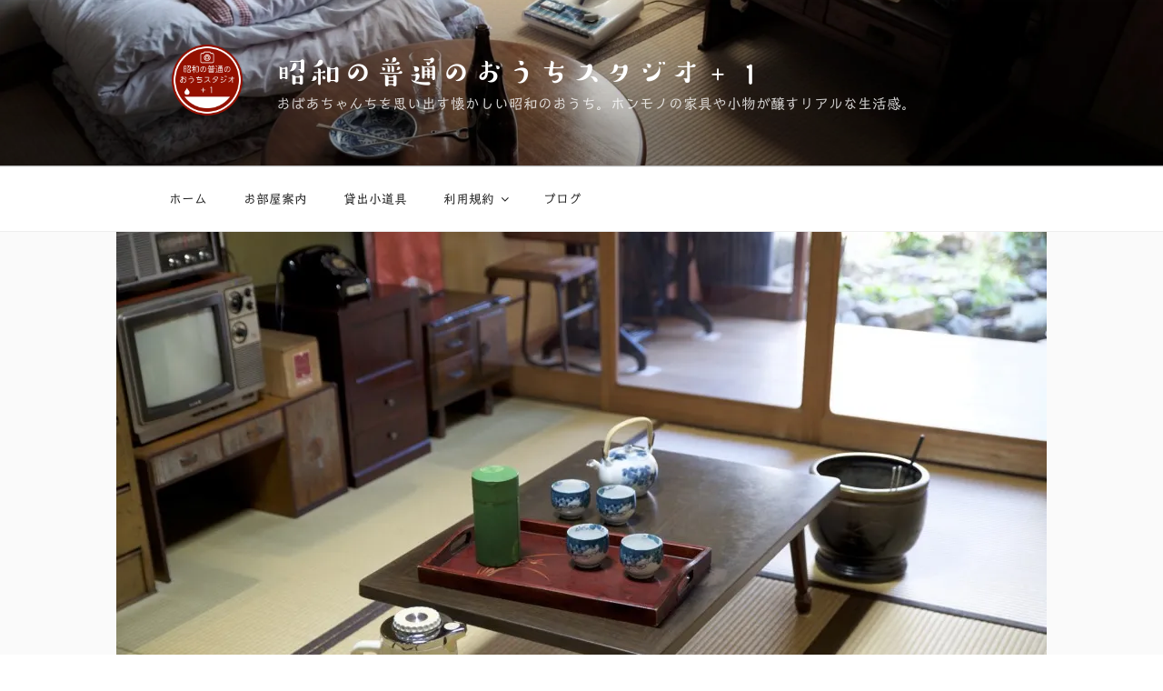

--- FILE ---
content_type: text/html; charset=utf-8
request_url: https://www.google.com/recaptcha/api2/aframe
body_size: 266
content:
<!DOCTYPE HTML><html><head><meta http-equiv="content-type" content="text/html; charset=UTF-8"></head><body><script nonce="JCDSeigG11dLdQpjpqL97Q">/** Anti-fraud and anti-abuse applications only. See google.com/recaptcha */ try{var clients={'sodar':'https://pagead2.googlesyndication.com/pagead/sodar?'};window.addEventListener("message",function(a){try{if(a.source===window.parent){var b=JSON.parse(a.data);var c=clients[b['id']];if(c){var d=document.createElement('img');d.src=c+b['params']+'&rc='+(localStorage.getItem("rc::a")?sessionStorage.getItem("rc::b"):"");window.document.body.appendChild(d);sessionStorage.setItem("rc::e",parseInt(sessionStorage.getItem("rc::e")||0)+1);localStorage.setItem("rc::h",'1769261041661');}}}catch(b){}});window.parent.postMessage("_grecaptcha_ready", "*");}catch(b){}</script></body></html>